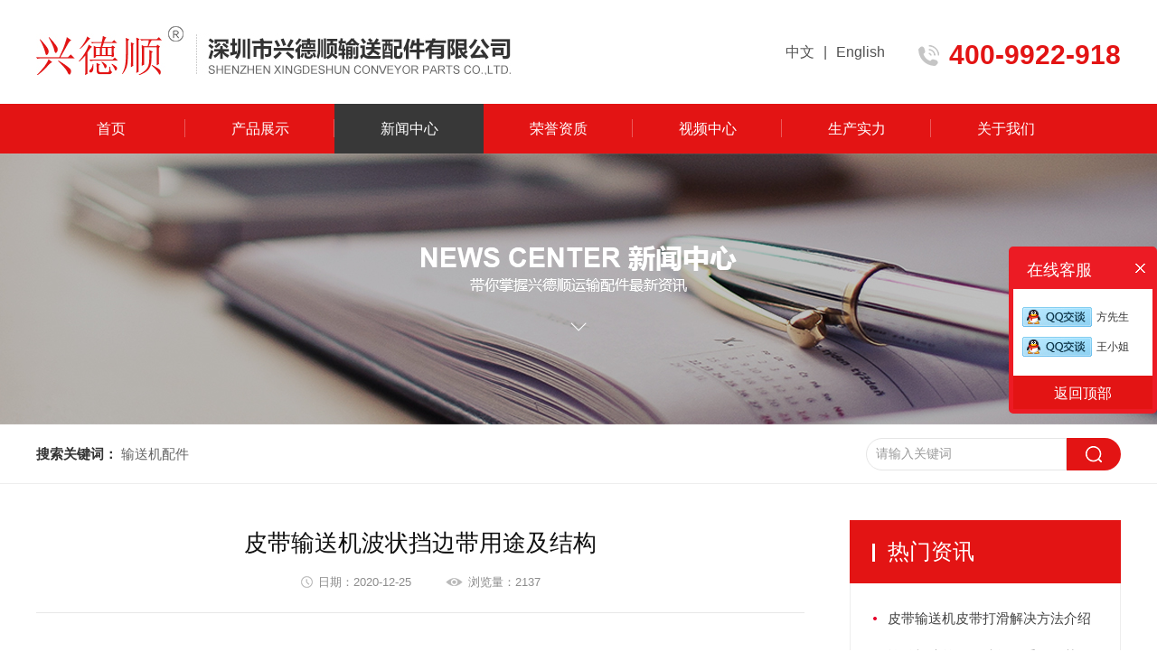

--- FILE ---
content_type: text/html; charset=utf-8
request_url: http://www.xingdeshun.com/xinwen/108.html
body_size: 6288
content:
<!DOCTYPE html PUBLIC "-//W3C//DTD XHTML 1.0 Transitional//EN" "http://www.w3.org/TR/xhtml1/DTD/xhtml1-transitional.dtd">
<html xmlns="http://www.w3.org/1999/xhtml">
<head>
<meta http-equiv="Content-Type" content="text/html; charset=utf-8" />
<title>皮带输送机波状挡边带用途及结构-深圳市兴德顺机械设备有限公司</title>
<meta name="Keywords" content="皮带输送机" />
<meta name="Description" content="皮带输送机波状挡边带用途及结构" />
<link href="/themes/simplebootx/Public/css/style.css" rel="stylesheet" type="text/css" />
<script type="text/javascript" src="/themes/simplebootx/Public/js/jquery-1.7.2.js"></script>
<script type="text/javascript" src="/themes/simplebootx/Public/js/jquery.SuperSlide.2.1.1.js"></script>

<script>
var _hmt = _hmt || [];
(function() {
  var hm = document.createElement("script");
  hm.src = "https://hm.baidu.com/hm.js?84e5a73e221076d2d35b43a2d59a829c";
  var s = document.getElementsByTagName("script")[0]; 
  s.parentNode.insertBefore(hm, s);
})();
</script>
</head>

<body>
<div class="header">
<div class="menu">
<div class="w1200">
<sapn class="logo"><a href="http://www.xingdeshun.com/"><img src="/themes/simplebootx/Public/images/logo.jpg" alt="深圳市兴德顺机械设备有限公司"></a></sapn>
<div class="fr tel_r">
<!--<div class="fl tel_img">
<a href="https://szxds123.1688.com/" rel="nofollow" target="_blank"><img src="/themes/simplebootx/Public/images/l2.jpg" /></a>
</div> -->
<div class="header-fr fr">
<div class="fl lang"><a href="/">中文</a>|<a rel="nofollow" href="http://en.chinaroller.com" target="_blank">English</a></div>
<div class="head-tel fr">
<p>400-9922-918</p>
<div class="clear"></div>
</div>
</div>
<div class="clear"></div>
</div>
<div class="clear"></div>
</div>
</div>
<div class="head">
<div class="nav w1200">
<ul id="nav" class="nav clear">
<li class="nLi">
<p><a href="/"><span>首页</span></a></p>
</li>
<li   class="nLi" >
<p><a href="/product.html">产品展示</a></p>
<ul class="sub">
<li><a href="/guntongshusongji.html">滚筒输送机</a></li><li><a href="/shensuoshusongji.html">伸缩输送机</a></li><li><a href="/pidaishusongji.html">皮带输送机</a></li><li><a href="/lianbanshusongji.html">链板输送机</a></li><li><a href="/chuizhishusonji.html">垂直输送机</a></li><li><a href="/lxssj.html">螺旋输送机</a></li><li><a href="/guntongxilie.html">输送机配件</a></li><li><a href="/gongzhuangban.html">工装板</a></li><li><a href="/zuzhuangxian.html">组装线</a></li></ul>
</li>
<li class="nLi on" >
<p><a href="/news.html">新闻中心</a></p>
<ul class="sub">
<li><a href="/Company-news.html">公司新闻</a></li><li><a href="/Industry-news.html">行业动态</a></li><li><a href="/changjianwenti.html">常见问题</a></li></ul>
</li>
<li   class="nLi" >
<p><a href="/honor.html" rel="nofollow">荣誉资质</a></p>
</li>
<li   class="nLi" >
<p><a href="/video.html" rel="nofollow">视频中心</a></p>
</li>
<li   class="nLi" >
<p><a href="/case.html" rel="nofollow">生产实力</a></p>
<ul class="sub">
<li><a href="/Case.html">生产实力</a></li>
<li><a href="/changfangshebei.html">厂房设备</a></li>
<li><a href="/anxudingzhi.html">按需定制</a></li>
</ul>
</li>
<li   class="nLi" >
<p><a href="/about.html" rel="nofollow">关于我们</a></p>
<ul class="sub">
<li><a href="/about.html">公司简介</a></li><li><a href="/contact.asp">联系我们</a></li><li><a href="/message.html">在线留言</a></li></ul>
</li>
</ul>
</div>
<div class="clear"></div>
</div>
</div>
<script id="jsID" type="text/javascript">
    jQuery("#nav").slide({
        type:"menu",// 效果类型，针对菜单/导航而引入的参数（默认slide）
        titCell:".nLi", //鼠标触发对象
        targetCell:".sub", //titCell里面包含的要显示/消失的对象
        effect:"slideDown", //targetCell下拉效果
        delayTime:300 , //效果时间
        triggerTime:0, //鼠标延迟触发时间（默认150）
        returnDefault:true //鼠标移走后返回默认状态，例如默认频道是“预告片”，鼠标移走后会返回“预告片”（默认false）
    });
</script>



<div class="about_banner" style="background: url(http://www.xingdeshun.com/data/upload/admin/202012/5fd872c888ef0.jpg) no-repeat center;"></div>

<div class="search">
    <div class="w1200">
        <div class="hot fl"><b>搜索关键词：</b>
            <a href="/search.html?search=输送机配件" rel="nofollow"><h1 style="font-weight:normal;display:inline;font-size:15px">输送机配件</h1></a>        </div>
        <form action="/search.html">
            <div class="searchform fr">
                <input type="text" value="请输入关键词" onclick="if(this.value=='请输入关键词'){this.value=''}" onblur="if(this.value==''){this.value='请输入关键词'}" name="search" class="search01">
                <button class="button" type="submit"></button>
            </div>
        </form>
        <div class="clear"></div>
    </div>
</div>




<div class="ny_bg">
    <div class="w1200">
		<div class="news-fl2 fl">
        	<div class="text">
				<div class="main-newarc-title">
                <h1>皮带输送机波状挡边带用途及结构</h1>
                <div class="share tc">
					<p class="share-p"><img src="/themes/simplebootx/Public/images/time4.jpg"><span>日期：2020-12-25</span></p>
					<p class="share-p"><img src="/themes/simplebootx/Public/images/num.jpg"><span>浏览量：2137</span></p>
                </div>
            </div>
            	<div class="news-deta-text">
                    <p style="line-height: 2em;"><a href="http://www.xingdeshun.com/product_details/61.html">皮带输送机</a>波状挡边带用途及结构介绍,波状挡边输送带被广泛用于港口

、冶金、矿山、电力、煤炭、铸造、建材、粮食、化肥等领域物料输送，能使各种散装物料

以0-90°作任意倾角连续输送；具有输送倾角大、使用范围广、占地面积小、无转运点、减

少土建投资、维护费用低、输送量大等特点，解决了普通输送带或花纹输送带所不能达到的

输送角度。波状挡边输送带可根据使用环境要求设计成一套完整的输送系统，避免了间断输

送和复杂输送的提升系统。波状挡边输送带可沿水平、倾斜、垂直、变角方向输送各种散装

物料，从煤、矿石、沙子到化肥和粮食等，物料粒度不限，可从很小的粒度到400mm的大粒度

，输送可从1m3/h到6000m3/h。</p><p style="line-height: 2em;"><br/></p><p style="line-height: 2em; text-align: center;"><img src="/data/upload/KindEditor/20201225/5fe54ef640bab.jpg" title="皮带输送机" width="100%" border="0" vspace="0" style="width: 100%;"/></p><p style="line-height: 2em;"><br/> 1、基带的要求：波状挡边带输送基带要求具有一定的抗

拉强度和耐磨性。其中对留有空边的波状挡边输送带，为了适应角度改向的要求，胶带纵向

要有柔软性，横向要求一定的刚性。</p><p style="line-height: 2em;"><br/></p><p style="line-height: 2em; text-align: center;"><img src="/data/upload/KindEditor/20201225/5fe54efce8dae.jpg" title="皮带输送机" width="100%" border="0" vspace="0" style="width: 100%;"/></p><p style="line-height: 2em;"><br/> 2、基带的构造：基带是由上覆盖胶、下覆盖胶、

带芯和横向刚性层四部分组成。上覆盖胶厚度一般为3-6mm;下覆盖胶厚度一般为1.5-4.5mm。

带芯材料承受拉力，其材料可以是棉帆布（CC）、尼龙帆布（NN）、聚酯帆布（EP）或钢绳

芯（ST）。为了增加基带的横向刚性，在芯体上、下加入特殊加强层，称横向刚性层。基带

的宽度规格，与普通带相同，符合GB/T7984-2001标准的规定。输送机、皮带输送机厂家首选深圳兴德顺。</p>                </div>
				<div class="JLTupdown">
                    <ul class="fl">
                        <li>上一篇：<a href="/xinwen/109.html"><strong>皮带输送机的阻力如何降低</strong></a></li>
                            
                        <li>下一篇：<a href="/xinwen/106.html"><strong>绿色节能聚氨酯输送机特色</strong></a></li>
                                                </ul>

                    <div class="clear"></div>
                </div>
                                <div class="rel-box">
        		<div class="rel-tit"><span>推荐新闻</span></div>
            	<ul class="rel-news">
                    <li>
                                <a href="/xinwen/113.html" class="ell">皮带输送机皮带打滑解决方法介绍</a>
                            </li><li>
                                <a href="/xinwen/250.html" class="ell">输送机滚筒配件选择的重要环节</a>
                            </li><li>
                                <a href="/xinwen/357.html" class="ell">转弯输送机网带常用材质</a>
                            </li><li>
                                <a href="/xinwen/342.html" class="ell">滚筒输送机特性、选型及选购须知</a>
                            </li><li>
                                <a href="/xinwen/316.html" class="ell">带式输送机各部分的材料</a>
                            </li><li>
                                <a href="/xinwen/302.html" class="ell">输送机的分类和特点是什么</a>
                            </li><li>
                                <a href="/xinwen/340.html" class="ell">移动转向伸缩输送机功用和性能参数</a>
                            </li><li>
                                <a href="/xinwen/170.html" class="ell">分析保养输送机流水线的奥秘</a>
                            </li><li>
                                <a href="/xinwen/164.html" class="ell">无动力滚筒输送机的设计需注重用户体验</a>
                            </li><li>
                                <a href="/xinwen/355.html" class="ell">带式输送机的作用及组件</a>
                            </li>                            <div class="clear"></div>
        		</ul>
        	</div>
                <div class="slideGroup5">
            <div class="rel-tit rel-tit2"><span>推荐产品</span></div>
			<div class="parBd">
				<div class="slideBox5">
					<a class="sPrev" href="javascript:void(0)"></a>
					<ul class="pro-list pro-list3 pro_imglist">
                        <li>
                                <a href="/product_details/113.html">
                                    <div class="in-pro-img"><img src="http://www.xingdeshun.com/data/upload/admin/202103/604ec42064c52.jpg" alt="拉链式垂直机" class="trans"></div>
                                    <p class="tc trans">拉链式垂直机</p>
                                </a>
                            </li><li>
                                <a href="/product_details/109.html">
                                    <div class="in-pro-img"><img src="http://www.xingdeshun.com/data/upload/admin/202103/604714f0c35e9.jpg" alt="网带链板输送机" class="trans"></div>
                                    <p class="tc trans">网带链板输送机</p>
                                </a>
                            </li><li>
                                <a href="/product_details/108.html">
                                    <div class="in-pro-img"><img src="http://www.xingdeshun.com/data/upload/admin/202012/5fd9b358dd75a.jpg" alt="堆积式滚筒" class="trans"></div>
                                    <p class="tc trans">堆积式滚筒</p>
                                </a>
                            </li><li>
                                <a href="/product_details/105.html">
                                    <div class="in-pro-img"><img src="http://www.xingdeshun.com/data/upload/admin/202012/5fd9b291d4c88.jpg" alt="压单槽电动滚筒" class="trans"></div>
                                    <p class="tc trans">压单槽电动滚筒</p>
                                </a>
                            </li><li>
                                <a href="/product_details/67.html">
                                    <div class="in-pro-img"><img src="http://www.xingdeshun.com/data/upload/admin/202012/5fd9a43097576.jpg" alt="无动力滚筒输送机" class="trans"></div>
                                    <p class="tc trans">无动力滚筒输送机</p>
                                </a>
                            </li><li>
                                <a href="/product_details/61.html">
                                    <div class="in-pro-img"><img src="http://www.xingdeshun.com/data/upload/admin/202108/610a421dbda8d.png" alt="移动皮带输送机" class="trans"></div>
                                    <p class="tc trans">移动皮带输送机</p>
                                </a>
                            </li><li>
                                <a href="/product_details/43.html">
                                    <div class="in-pro-img"><img src="http://www.xingdeshun.com/data/upload/admin/202012/5fd9823b53388.jpg" alt="U型托辊组" class="trans"></div>
                                    <p class="tc trans">U型托辊组</p>
                                </a>
                            </li><li>
                                <a href="/product_details/34.html">
                                    <div class="in-pro-img"><img src="http://www.xingdeshun.com/data/upload/admin/202012/5fd9a1d82759c.jpg" alt="分拣动力滚筒线" class="trans"></div>
                                    <p class="tc trans">分拣动力滚筒线</p>
                                </a>
                            </li><li>
                                <a href="/product_details/21.html">
                                    <div class="in-pro-img"><img src="http://www.xingdeshun.com/data/upload/admin/202108/610a42a1bc219.png" alt="180度动力皮带机" class="trans"></div>
                                    <p class="tc trans">180度动力皮带机</p>
                                </a>
                            </li><li>
                                <a href="/product_details/19.html">
                                    <div class="in-pro-img"><img src="http://www.xingdeshun.com/data/upload/admin/202103/6048300c93ebb.jpg" alt="螺旋输送机" class="trans"></div>
                                    <p class="tc trans">螺旋输送机</p>
                                </a>
                            </li><li>
                                <a href="/product_details/9.html">
                                    <div class="in-pro-img"><img src="http://www.xingdeshun.com/data/upload/admin/202012/5fd963c31bab7.jpg" alt="皮带机组装线" class="trans"></div>
                                    <p class="tc trans">皮带机组装线</p>
                                </a>
                            </li><li>
                                <a href="/product_details/2.html">
                                    <div class="in-pro-img"><img src="http://www.xingdeshun.com/data/upload/KindEditor/20210809/6110a4ad28fd9.png" alt="动力伸缩滚筒输送机" class="trans"></div>
                                    <p class="tc trans">动力伸缩滚筒输送机</p>
                                </a>
                            </li>                    </ul>
                    <div class="clear"></div>
					<a class="sNext" href="javascript:void(0)"></a>
				</div>
			</div>
		</div>
            </div>
        </div>
        <div class="news-fr2 fr">
        	<div class="news-hot-tit">热门资讯</div>
            <ul class="news-hot-list">
                <li><a href="/xinwen/113.html" class="ell">皮带输送机皮带打滑解决方法介绍</a></li><li><a href="/xinwen/250.html" class="ell">输送机滚筒配件选择的重要环节</a></li><li><a href="/xinwen/357.html" class="ell">转弯输送机网带常用材质</a></li><li><a href="/xinwen/342.html" class="ell">滚筒输送机特性、选型及选购须知</a></li><li><a href="/xinwen/316.html" class="ell">带式输送机各部分的材料</a></li><li><a href="/xinwen/302.html" class="ell">输送机的分类和特点是什么</a></li><li><a href="/xinwen/340.html" class="ell">移动转向伸缩输送机功用和性能参数</a></li><li><a href="/xinwen/170.html" class="ell">分析保养输送机流水线的奥秘</a></li><li><a href="/xinwen/164.html" class="ell">无动力滚筒输送机的设计需注重用户体验</a></li><li><a href="/xinwen/355.html" class="ell">带式输送机的作用及组件</a></li>            </ul>
            <div class="news-hot-tit news-hot-tit2">最新资讯</div>
            <ul class="news-hot-list">
                <li><a href="/xinwen/370.html" class="ell">螺旋输送机的维护的简单维护方法</a></li><li><a href="/xinwen/369.html" class="ell">链板式输送机有什么优点？</a></li><li><a href="/xinwen/323.html" class="ell">冶金业螺旋输送机的作用及防堵塞措施</a></li><li><a href="/xinwen/328.html" class="ell">LS螺旋输送机用途及参数详解</a></li><li><a href="/xinwen/356.html" class="ell">圆管带式输送机的设计及翻带装置</a></li><li><a href="/xinwen/308.html" class="ell">输送机胶带跑偏的原因及调整方法</a></li><li><a href="/xinwen/306.html" class="ell">带式输送机的日常保养及维护</a></li><li><a href="/xinwen/368.html" class="ell">网带链板输送机的使用特点以及如何保养？</a></li><li><a href="/xinwen/367.html" class="ell">皮带输送机主要点检部位有哪些？</a></li><li><a href="/xinwen/366.html" class="ell">皮带输送机六大安全保护装置</a></li>            </ul>
        </div>
        <div class="clear"></div>
    </div>
</div>
<script type="text/javascript">
	jQuery(".slideGroup5 .slideBox5").slide({ mainCell:"ul",vis:3,prevCell:".sPrev",nextCell:".sNext",effect:"leftLoop"});
</script>
<div class="footer">
<div class="w1200">
<dl class="foot_list">
<dt>产品中心</dt>
</dd><dd><a href="/lianbanshusongji.html">链板式输送机</a>
</dd><dd><a href="/chuizhishusonji.html">垂直输送机</a>
</dd><dd><a href="/lxssj.html">螺旋输送机</a>
</dd><dd><a href="/product_details/61.html">移动皮带输送机</a>
</dl>
<dl class="foot_list">
<dt>关于我们</dt>
<dd><a href="/gsjj.html" rel="nofollow">公司简介</a></dd><dd><a href="/honor.html" rel="nofollow">荣誉资质</a></dd><dd><a href="/contact.html" rel="nofollow">联系我们</a></dd><dd><a" href="/message.html" rel="nofollow">在线留言</a></dd> 
</dl>
<dl class="foot_list">
<dt>生产实力</dt>
<dd><a href="/changfangshebei.html" rel="nofollow">厂房设备</a></dd><dd><a href="/anxudingzhi.html" rel="nofollow">按需定制</a></dd><dd><a href="/video.html" rel="nofollow">视频中心</a></dd></dl>
<dl class="foot_list">
<dt>新闻中心</dt>
<dd><a href="/Company-news.html">公司新闻</a></dd><dd><a href="/Industry-news.html">行业动态</a></dd><dd><a href="/changjianwenti.html">常见问题</a></dd></dl>
<dl class="foot_list foot_list2">
<dt><span>联</span>系我们</dt>
<dd><img src="/themes/simplebootx/Public/images/ico10.png" alt="">联系电话：400-9922-918</dd>
<!--<dd><img src="/themes/simplebootx/Public/images/ico9.png" alt="">公司传真：</dd>-->
<dd><img src="/themes/simplebootx/Public/images/ico11.png" alt="">公司地址：深圳市宝安区松岗街道碧头第一工业区碧朗路35号</dd>
</dl>
<div class="footbox-left fr">
<div class="fl" style="margin-right:20px;"><img src="http://www.xingdeshun.com/data/upload/admin/202012/5fd875f493bfd.png" width="112"  height="112" /><p>关注微信公众号</p></div>
<div class="fl"><img src="http://www.xingdeshun.com/data/upload/admin/202012/5fd875b79bdc2.png" width="112"  height="112" /><p>手机网站</p></div>
</div>
<div class="clear"></div>
</div>
</div>
<div class="bot">
<div class="w1200">
<span class="fl">Copyright © 深圳市兴德顺机械设备有限公司 版权所有&nbsp;&nbsp;&nbsp;<a href="https://beian.miit.gov.cn/" target="_blank">粤ICP备09077024号</a>&nbsp;&nbsp;&nbsp;<a href="https://szcert.ebs.org.cn/71438746-f6bb-4ab6-ba3d-ab463b6ad2f9" target="_blank"><img src="https://szcert.ebs.org.cn/Images/govIcon.gif" alt="深圳市市场监督管理局企业主体身份公示" width="36" height="50" border="0" style="position:relative;top:15px;"></a>&nbsp;&nbsp;&nbsp;<a target="_blank" href="https://tongji.baidu.com/web/welcome/ico?s=fc738c30d3fea87d8c96d140a80b0b3d" rel="nofollow">百度统计</a>&nbsp;&nbsp;<a href="http://www.xingdeshun.com/sitemap.xml">网站地图</a></span>
<span class="fr" style="position:relative;top:15px;">技术支持：<a href="https://www.sztd168.com" target="_blank" rel="nofollow">神州通达网络</a>		</span>
<div class="clear"></div></div>
</div>
<div class="keifu">
<div class="keifu_tab">
<div class="icon_keifu"></div>
<div class="keifu_box">
<div class="keifu_head">在线客服<a href="javascript:void(0)" class="keifu_close"></a></div>
<ul class="keifu_con">
<li><a target="_blank" href="http://wpa.qq.com/msgrd?v=3&amp;uin=180845170&amp;site=qq&amp;menu=yes"><img src="/themes/simplebootx/Public/images/qq.jpg"/><span>方先生</span></a></li><li><a target="_blank" href="http://wpa.qq.com/msgrd?v=3&amp;uin=1349709730&amp;site=qq&amp;menu=yes"><img src="/themes/simplebootx/Public/images/qq.jpg"/><span>王小姐</span></a></li></ul>
<div class="top">返回顶部</div>
</div>
</div>
</div>
<script>
	$(function(){

    var KF = $(".keifu");

    var wkbox = $(".keifu_box");

    var kf_close = $(".keifu .keifu_close");

    var icon_keifu = $(".icon_keifu");

    var kH = wkbox.height();

    var kW = wkbox.width();

    var wH = $(window).height();

    KF.css({height:kH});

    icon_keifu.css("top",parseInt((kH-100)/2));

    var KF_top = (wH-kH)/2;

    if(KF_top<0) KF_top=0;

    KF.css("top",KF_top);

    //KF.animate({width:26},0);

    $(kf_close).click(function(){

        KF.animate({width:"0"},200,function(){

            wkbox.hide();

            icon_keifu.show();

            KF.animate({width:26},300);

        });

    });

    $(icon_keifu).click(function(){

        $(this).hide();

        wkbox.show();

        KF.animate({width:160},200);

    });

	$(".top").click(function() {
		  $("html, body").animate({scrollTop:0},300);
	  });

});

</script>   
<script>
var _hmt = _hmt || [];
(function() {
  var hm = document.createElement("script");
  hm.src = "https://hm.baidu.com/hm.js?49e0a485680e8ddd4b19d8db28c0d20c";
  var s = document.getElementsByTagName("script")[0];
  s.parentNode.insertBefore(hm, s);
})();
</script>
</body>
</html>